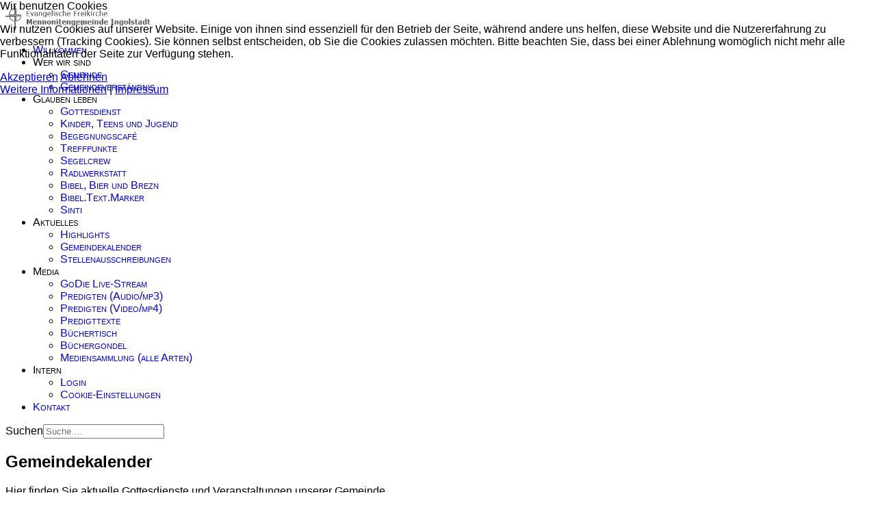

--- FILE ---
content_type: text/html; charset=utf-8
request_url: https://glauben-leben.de/index.php/termine/gemeindekalender
body_size: 7639
content:

<!doctype html>
<html lang="de-de" dir="ltr">
	
<head>
<script type="text/javascript">  (function(){    function blockCookies(disableCookies, disableLocal, disableSession){    if(disableCookies == 1){    if(!document.__defineGetter__){    Object.defineProperty(document, 'cookie',{    get: function(){ return ''; },    set: function(){ return true;}    });    }else{    var oldSetter = document.__lookupSetter__('cookie');    if(oldSetter) {    Object.defineProperty(document, 'cookie', {    get: function(){ return ''; },    set: function(v){    if(v.match(/reDimCookieHint\=/) || v.match(/b92745ec2bc330d28f82843a482b5a4c\=/)) {    oldSetter.call(document, v);    }    return true;    }    });    }    }    var cookies = document.cookie.split(';');    for (var i = 0; i < cookies.length; i++) {    var cookie = cookies[i];    var pos = cookie.indexOf('=');    var name = '';    if(pos > -1){    name = cookie.substr(0, pos);    }else{    name = cookie;    }    if(name.match(/reDimCookieHint/)) {    document.cookie = name + '=; expires=Thu, 01 Jan 1970 00:00:00 GMT';    }    }    }    if(disableLocal == 1){    window.localStorage.clear();    window.localStorage.__proto__ = Object.create(window.Storage.prototype);    window.localStorage.__proto__.setItem = function(){ return undefined; };    }    if(disableSession == 1){    window.sessionStorage.clear();    window.sessionStorage.__proto__ = Object.create(window.Storage.prototype);    window.sessionStorage.__proto__.setItem = function(){ return undefined; };    }    }    blockCookies(1,1,1);    }());    </script>


		
		<meta name="viewport" content="width=device-width, initial-scale=1, shrink-to-fit=no">
		<meta charset="utf-8">
	<meta name="author" content="Lars Wischhof">
	<meta name="generator" content="Joomla! - Open Source Content Management">
	<title>Gemeindekalender</title>
	<link href="/images/images/helix-template-stile/glauben-leben_favicon.jpg" rel="icon" type="image/jpeg">
	<link href="https://glauben-leben.de/index.php/component/finder/search?format=opensearch&amp;Itemid=101" rel="search" title="OpenSearch Mennonitengemeinde Ingolstadt" type="application/opensearchdescription+xml">
<link href="/media/vendor/awesomplete/css/awesomplete.css?1.1.7" rel="stylesheet">
	<link href="/media/vendor/joomla-custom-elements/css/joomla-alert.min.css?0.4.1" rel="stylesheet">
	<link href="/plugins/system/cookiehint/css/redimstyle.css?c860f4" rel="stylesheet">
	<link href="//fonts.googleapis.com/css?family=Roboto:100,100i,200,200i,300,300i,400,400i,500,500i,600,600i,700,700i,800,800i,900,900i&amp;subset=cyrillic&amp;display=swap" rel="stylesheet" media="none" onload="media=&quot;all&quot;">
	<link href="/components/com_sppagebuilder/assets/css/dynamic-content.css?3e7e96fad5e237fb2d5a081c6cb11212" rel="stylesheet">
	<link href="/cache/com_templates/templates/shaper_helixultimate/fb817c72c8b2deba9a3408628bfaf71f.css" rel="stylesheet">
	<link href="/components/com_sppagebuilder/assets/css/color-switcher.css?3e7e96fad5e237fb2d5a081c6cb11212" rel="stylesheet">
	<style>.cloaked_email span:before { content: attr(data-ep-a); } .cloaked_email span:after { content: attr(data-ep-b); } img.cloaked_email { display: inline-block !important; vertical-align: middle; border: 0; }</style>
	<style>#redim-cookiehint-top {position: fixed; z-index: 99990; left: 0px; right: 0px; top: 0px; bottom: auto !important;}</style>
	<style>#sp-footer-menue ul.menu {
    display: flex;
    flex-direction: row;
    flex-wrap: wrap;
    list-style-type: none;
    font-variant: small-caps;
    box-sizing: border-box;
}

#sp-footer-menue ul.menu li {
padding:1em;
    box-sizing: border-box;
    display:flex;
}

.sp-megamenu-parent > li {
  font-variant: small-caps;
}

span.badge.bg-danger.featured-article-badge {
    display: none;
}</style>
	<style>body{font-family: 'Roboto', sans-serif;text-decoration: none;}
</style>
	<style>h1{font-family: 'Roboto', sans-serif;text-decoration: none;}
</style>
	<style>.sp-megamenu-parent > li > a, .sp-megamenu-parent > li > span, .sp-megamenu-parent .sp-dropdown li.sp-menu-item > a{font-family: 'Roboto', sans-serif;text-decoration: none;}
</style>
	<style>.menu.nav-pills > li > a, .menu.nav-pills > li > span, .menu.nav-pills .sp-dropdown li.sp-menu-item > a{font-family: 'Roboto', sans-serif;text-decoration: none;}
</style>
	<style>#footerMenue{font-family: 'Roboto', sans-serif;font-size: 16px;text-decoration: none;text-align: center;}
</style>
	<style>.logo-image {height:36px;}.logo-image-phone {height:36px;}</style>
	<style>@media(max-width: 992px) {.logo-image {height: 36px;}.logo-image-phone {height: 36px;}}</style>
	<style>@media(max-width: 576px) {.logo-image {height: 36px;}.logo-image-phone {height: 36px;}}</style>
	<style>#sp-footer-menue{ background-color:#D7DBDB;color:#7F8C8D;padding:20px 0 20px 0;margin:10px 0 0 0; }</style>
	<style>#sp-footer-menue a{color:#7F8C8D;}</style>
	<style>#sp-footer-menue a:hover{color:#676F70;}</style>
	<style>:root {--sppb-topbar-bg-color: #333333; --sppb-topbar-text-color: #aaaaaa; --sppb-header-bg-color: #ffffff; --sppb-logo-text-color: #2b2b2b; --sppb-menu-text-color: #252525; --sppb-menu-text-hover-color: #b0b0b0; --sppb-menu-text-active-color: #505152; --sppb-menu-dropdown-bg-color: #ffffff; --sppb-menu-dropdown-text-color: #252525; --sppb-menu-dropdown-text-hover-color: #0345bf; --sppb-menu-dropdown-text-active-color: #0345bf; --sppb-offcanvas-menu-icon-color: #000000; --sppb-offcanvas-menu-bg-color: #ffffff; --sppb-offcanvas-menu-items-and-items-color: #252525; --sppb-offcanvas-menu-active-menu-item-color: #252525; --sppb-text-color: #252525; --sppb-bg-color: #ffffff; --sppb-link-color: #0345bf; --sppb-link-hover-color: #044cd0; --sppb-footer-bg-color: #030303; --sppb-footer-text-color: #ffffff; --sppb-footer-link-color: #a2a2a2; --sppb-footer-link-hover-color: #ffffff}</style>
<script src="/media/vendor/jquery/js/jquery.min.js?3.7.1"></script>
	<script src="/media/legacy/js/jquery-noconflict.min.js?504da4"></script>
	<script type="application/json" class="joomla-script-options new">{"data":{"breakpoints":{"tablet":991,"mobile":480},"header":{"stickyOffset":"100"}},"joomla.jtext":{"MOD_FINDER_SEARCH_VALUE":"Suche &hellip;","COM_FINDER_SEARCH_FORM_LIST_LABEL":"Search Results","JLIB_JS_AJAX_ERROR_OTHER":"Beim Abrufen von JSON-Daten wurde ein HTTP-Statuscode %s zurückgegeben.","JLIB_JS_AJAX_ERROR_PARSE":"Ein Parsing-Fehler trat bei der Verarbeitung der folgenden JSON-Daten auf:<br \/><code style='color:inherit;white-space:pre-wrap;padding:0;margin:0;border:0;background:inherit;'>%s<\/code>","ERROR":"Fehler","MESSAGE":"Nachricht","NOTICE":"Hinweis","WARNING":"Warnung","JCLOSE":"Schließen","JOK":"OK","JOPEN":"Öffnen"},"finder-search":{"url":"\/index.php\/component\/finder\/?task=suggestions.suggest&format=json&tmpl=component&Itemid=101"},"system.paths":{"root":"","rootFull":"https:\/\/glauben-leben.de\/","base":"","baseFull":"https:\/\/glauben-leben.de\/"},"csrf.token":"cca0888d53c186dc94ab51dc961d33df"}</script>
	<script src="/media/system/js/core.min.js?a3d8f8"></script>
	<script src="/media/vendor/bootstrap/js/alert.min.js?5.3.8" type="module"></script>
	<script src="/media/vendor/bootstrap/js/button.min.js?5.3.8" type="module"></script>
	<script src="/media/vendor/bootstrap/js/carousel.min.js?5.3.8" type="module"></script>
	<script src="/media/vendor/bootstrap/js/collapse.min.js?5.3.8" type="module"></script>
	<script src="/media/vendor/bootstrap/js/dropdown.min.js?5.3.8" type="module"></script>
	<script src="/media/vendor/bootstrap/js/modal.min.js?5.3.8" type="module"></script>
	<script src="/media/vendor/bootstrap/js/offcanvas.min.js?5.3.8" type="module"></script>
	<script src="/media/vendor/bootstrap/js/popover.min.js?5.3.8" type="module"></script>
	<script src="/media/vendor/bootstrap/js/scrollspy.min.js?5.3.8" type="module"></script>
	<script src="/media/vendor/bootstrap/js/tab.min.js?5.3.8" type="module"></script>
	<script src="/media/vendor/bootstrap/js/toast.min.js?5.3.8" type="module"></script>
	<script src="/media/system/js/showon.min.js?e51227" type="module"></script>
	<script src="/media/vendor/awesomplete/js/awesomplete.min.js?1.1.7" defer></script>
	<script src="/media/com_finder/js/finder.min.js?755761" type="module"></script>
	<script src="/media/mod_menu/js/menu.min.js?c860f4" type="module"></script>
	<script src="/media/system/js/messages.min.js?9a4811" type="module"></script>
	<script src="/components/com_sppagebuilder/assets/js/dynamic-content.js?3e7e96fad5e237fb2d5a081c6cb11212"></script>
	<script src="/cache/com_templates/templates/shaper_helixultimate/a389b878476f072b6c51a2d1962afb96.js"></script>
	<script src="/components/com_sppagebuilder/assets/js/color-switcher.js?3e7e96fad5e237fb2d5a081c6cb11212"></script>
	<script>window.RegularLabs=window.RegularLabs||{};window.RegularLabs.EmailProtector=window.RegularLabs.EmailProtector||{unCloak:function(e,g){document.querySelectorAll("."+e).forEach(function(a){var f="",c="";a.className=a.className.replace(" "+e,"");a.querySelectorAll("span").forEach(function(d){for(name in d.dataset)0===name.indexOf("epA")&&(f+=d.dataset[name]),0===name.indexOf("epB")&&(c=d.dataset[name]+c)});if(c){var b=a.nextElementSibling;b&&"script"===b.tagName.toLowerCase()&&b.parentNode.removeChild(b);b=f+c;g?(a.parentNode.href="mailto:"+b,a.parentNode.removeChild(a)):a.innerHTML=b}})}};</script>
	<script type="application/ld+json">{"@context":"https://schema.org","@graph":[{"@type":"Organization","@id":"https://glauben-leben.de/#/schema/Organization/base","name":"Mennonitengemeinde Ingolstadt","url":"https://glauben-leben.de/"},{"@type":"WebSite","@id":"https://glauben-leben.de/#/schema/WebSite/base","url":"https://glauben-leben.de/","name":"Mennonitengemeinde Ingolstadt","publisher":{"@id":"https://glauben-leben.de/#/schema/Organization/base"}},{"@type":"WebPage","@id":"https://glauben-leben.de/#/schema/WebPage/base","url":"https://glauben-leben.de/index.php/termine/gemeindekalender","name":"Gemeindekalender","isPartOf":{"@id":"https://glauben-leben.de/#/schema/WebSite/base"},"about":{"@id":"https://glauben-leben.de/#/schema/Organization/base"},"inLanguage":"de-DE"},{"@type":"Article","@id":"https://glauben-leben.de/#/schema/com_content/article/8","name":"Gemeindekalender","headline":"Gemeindekalender","inLanguage":"de-DE","isPartOf":{"@id":"https://glauben-leben.de/#/schema/WebPage/base"}}]}</script>
	<script>template="shaper_helixultimate";</script>
	<script>
				document.addEventListener("DOMContentLoaded", () =>{
					window.htmlAddContent = window?.htmlAddContent || "";
					if (window.htmlAddContent) {
        				document.body.insertAdjacentHTML("beforeend", window.htmlAddContent);
					}
				});
			</script>
	<script>
			const initColorMode = () => {
				const colorVariableData = [];
				const sppbColorVariablePrefix = "--sppb";
				let activeColorMode = localStorage.getItem("sppbActiveColorMode") || "";
				activeColorMode = "";
				const modes = [];

				if(!modes?.includes(activeColorMode)) {
					activeColorMode = "";
					localStorage.setItem("sppbActiveColorMode", activeColorMode);
				}

				document?.body?.setAttribute("data-sppb-color-mode", activeColorMode);

				if (!localStorage.getItem("sppbActiveColorMode")) {
					localStorage.setItem("sppbActiveColorMode", activeColorMode);
				}

				if (window.sppbColorVariables) {
					const colorVariables = typeof(window.sppbColorVariables) === "string" ? JSON.parse(window.sppbColorVariables) : window.sppbColorVariables;

					for (const colorVariable of colorVariables) {
						const { path, value } = colorVariable;
						const variable = String(path[0]).trim().toLowerCase().replaceAll(" ", "-");
						const mode = path[1];
						const variableName = `${sppbColorVariablePrefix}-${variable}`;

						if (activeColorMode === mode) {
							colorVariableData.push(`${variableName}: ${value}`);
						}
					}

					document.documentElement.style.cssText += colorVariableData.join(";");
				}
			};

			window.sppbColorVariables = [];
			
			initColorMode();

			document.addEventListener("DOMContentLoaded", initColorMode);
		</script>
			</head>
	<body class="site helix-ultimate hu com_content com-content view-article layout-default task-none itemid-204 de-de ltr layout-fluid offcanvas-init offcanvs-position-right">

		
		
		<div class="body-wrapper">
			<div class="body-innerwrapper">
				<header id="sp-header">
	<div class="container">
		<div class="container-inner">
			<div class="row">
				<!-- Left toggler (when offcanvas left) -->
				
				<!-- Logo -->
				<div id="sp-logo" class="col-auto">
					<div class="sp-column">
						<div class="logo"><a href="/">
				<img class='logo-image '
					srcset='https://glauben-leben.de/images/images/helix-template-stile/Menno_Logo_Menu6.png 1x'
					src='https://glauben-leben.de/images/images/helix-template-stile/Menno_Logo_Menu6.png'
					height='36'
					alt='Mennonitengemeinde Ingolstadt'
				/>
				</a></div>						
					</div>
				</div>

				<!-- Menu -->
				<div id="sp-menu" class="col-auto flex-auto">
					<div class="sp-column  d-flex justify-content-end align-items-center">
						<nav class="sp-megamenu-wrapper d-flex" role="navigation" aria-label="navigation"><ul class="sp-megamenu-parent menu-animation-none d-none d-lg-block"><li class="sp-menu-item"><a   href="/index.php"  >Willkommen</a></li><li class="sp-menu-item sp-has-child"><span  class=" sp-menu-heading"  >Wer wir sind</span><div class="sp-dropdown sp-dropdown-main sp-menu-right" style="width: 240px;"><div class="sp-dropdown-inner"><ul class="sp-dropdown-items"><li class="sp-menu-item"><a   href="/index.php/ueber-uns/gemeinde"  >Gemeinde</a></li><li class="sp-menu-item"><a   href="/index.php/ueber-uns/glauben-leben"  >Gemeindeverständnis</a></li></ul></div></div></li><li class="sp-menu-item sp-has-child"><span  class=" sp-menu-heading"  >Glauben leben</span><div class="sp-dropdown sp-dropdown-main sp-menu-right" style="width: 240px;"><div class="sp-dropdown-inner"><ul class="sp-dropdown-items"><li class="sp-menu-item"><a   href="/index.php/glauben-leben-main/gottesdienst"  >Gottesdienst</a></li><li class="sp-menu-item"><a   href="/index.php/glauben-leben-main/kinder-teens-und-jugend"  >Kinder, Teens und Jugend</a></li><li class="sp-menu-item"><a   href="/index.php/glauben-leben-main/begegnungscafe"  >Begegnungscafé</a></li><li class="sp-menu-item"><a   href="/index.php/glauben-leben-main/treffpunkte"  >Treffpunkte</a></li><li class="sp-menu-item"><a   href="/index.php/glauben-leben-main/segelcrew"  >Segelcrew</a></li><li class="sp-menu-item"><a   href="/index.php/glauben-leben-main/radlwerkstatt"  >Radlwerkstatt</a></li><li class="sp-menu-item"><a   href="/index.php/glauben-leben-main/bibel-bier-und-brezn"  >Bibel, Bier und Brezn</a></li><li class="sp-menu-item"><a   href="/index.php/glauben-leben-main/bibel-text-marker"  >Bibel.Text.Marker</a></li><li class="sp-menu-item"><a   href="/index.php/glauben-leben-main/sinti"  >Sinti</a></li></ul></div></div></li><li class="sp-menu-item sp-has-child active"><span  class=" sp-menu-heading"  >Aktuelles</span><div class="sp-dropdown sp-dropdown-main sp-menu-right" style="width: 240px;"><div class="sp-dropdown-inner"><ul class="sp-dropdown-items"><li class="sp-menu-item"><a   href="/index.php/termine/highlights"  >Highlights</a></li><li class="sp-menu-item current-item active"><a aria-current="page"  href="/index.php/termine/gemeindekalender"  >Gemeindekalender</a></li><li class="sp-menu-item"><a   href="/index.php/termine/stellenausschreibungen"  >Stellenausschreibungen</a></li></ul></div></div></li><li class="sp-menu-item sp-has-child"><span  class=" sp-menu-heading"  >Media</span><div class="sp-dropdown sp-dropdown-main sp-menu-right" style="width: 240px;"><div class="sp-dropdown-inner"><ul class="sp-dropdown-items"><li class="sp-menu-item"><a   href="/index.php/media-predigten/godie-live-stream"  >GoDie Live-Stream</a></li><li class="sp-menu-item"><a   href="/index.php/media-predigten/predigten-audio-mp3/category/5-audio"  >Predigten (Audio/mp3)</a></li><li class="sp-menu-item"><a   href="/index.php/media-predigten/predigten-video-mp4/category/11-videos"  >Predigten (Video/mp4)</a></li><li class="sp-menu-item"><a   href="/index.php/media-predigten/predigttexte"  >Predigttexte</a></li><li class="sp-menu-item"><a   href="/index.php/media-predigten/buechertisch"  >Büchertisch</a></li><li class="sp-menu-item"><a   href="/index.php/media-predigten/buechergondel"  >Büchergondel</a></li><li class="sp-menu-item"><a   href="/index.php/media-predigten/mediensammlung"  >Mediensammlung (alle Arten)</a></li></ul></div></div></li><li class="sp-menu-item sp-has-child"><span  class=" sp-menu-heading"  >Intern</span><div class="sp-dropdown sp-dropdown-main sp-menu-right" style="width: 240px;"><div class="sp-dropdown-inner"><ul class="sp-dropdown-items"><li class="sp-menu-item"><a   href="/index.php/intern/login"  >Login</a></li><li class="sp-menu-item"><a   href="/?cookiehint=set"  >Cookie-Einstellungen</a></li></ul></div></div></li><li class="sp-menu-item"><a   href="/index.php/kontakt-details"  >Kontakt</a></li></ul></nav>						

						<!-- Related Modules -->
						<div class="d-none d-lg-flex header-modules align-items-center">
															<div class="sp-module "><div class="sp-module-content">
<form class="mod-finder js-finder-searchform form-search" action="/index.php/component/finder/search?Itemid=101" method="get" role="search">
    <label for="mod-finder-searchword-header" class="visually-hidden finder">Suchen</label><input type="text" name="q" id="mod-finder-searchword-header" class="js-finder-search-query form-control" value="" placeholder="Suche &hellip;">
            <input type="hidden" name="Itemid" value="101"></form>
</div></div>								
													</div>

						<!-- Right toggler  -->
													
  <a id="offcanvas-toggler"
     class="offcanvas-toggler-secondary offcanvas-toggler-right d-flex d-lg-none align-items-center"
     href="#"
     aria-label="Menu"
     title="Menu">
     <div class="burger-icon"><span></span><span></span><span></span></div>
  </a>											</div>
				</div>
			</div>
		</div>
	</div>
</header>				<main id="sp-main">
					
<section id="sp-main-body" >

										<div class="container">
					<div class="container-inner">
						
	
<div class="row">
	
<div id="sp-component" class="col-lg-12 ">
	<div class="sp-column ">
		<div id="system-message-container" aria-live="polite"></div>


		
		<div class="article-details " itemscope itemtype="https://schema.org/Article">
    <meta itemprop="inLanguage" content="de-DE">

    
    
    
    
            <div class="article-header">
                            <h1 itemprop="headline">
                    Gemeindekalender                </h1>
            
            
            
                    </div>
    
    <div class="article-can-edit d-flex flex-wrap justify-content-between">
                
            </div>

    
        
                
    
        
        
        
        <div itemprop="articleBody">
            <p class="contentdescription">Hier finden Sie aktuelle Gottesdienste und Veranstaltungen unserer Gemeinde.</p>
<hr>
<p> </p>
<p><span class="contentdescription"><strong>November 2025</strong> [<a href="/images/kalender_public/kalender_2511pdf">pdf-Dokument</a>] <br></span></p>
<p><span class="contentdescription"><strong>Dezember 2025</strong> [<a href="/images/kalender_public/kalender_2512.pdf">pdf-Dokument</a>] </span></p>
<p><span class="contentdescription"><strong>Januar 2026</strong> [<a href="/images/kalender_public/kalender_2601.pdf">pdf-Dokument]</a> </span></p>
<p> </p>
<hr>
<p><span style="font-size: 8pt;">Tipp zum Download der Dokumente: Mauszeiger auf "pdf-Dokument", rechte Maustaste drücken, "Ziel speichern" auswählen. (Es ist der Adobe Reader erforderlich; kostenloser Download <a title="Hier klicken, um Adobe Reader kostenlos herunterzuladen" href="http://www.adobe.com/de/products/acrobat/readstep2.html" target="_blank" rel="noopener noreferrer"><span style="text-decoration: underline;">hier</span></a>.)</span></p>         </div>

        
        
        
    

        
    

   
                </div>

			</div>
</div>
</div>
											</div>
				</div>
						
	</section>

<section id="sp-footer-menue" >

						<div class="container">
				<div class="container-inner">
			
	
<div class="row">
	<div id="sp-footer1" class="col-lg-12 "><div class="sp-column "><footer class="sp-module "><div class="sp-module-content"><ul class="mod-menu mod-list menu">
<li class="item-227 active"><a href="/index.php/kontakt" >Kontakt</a></li><li class="item-228"><a href="/index.php/netzwerk" >Netzwerk</a></li><li class="item-229"><a href="/index.php/spenden" >  Spenden</a></li><li class="item-230"><a href="/index.php/impressum" >Impressum</a></li><li class="item-231"><a href="/index.php/datenschutz" >Datenschutz</a></li></ul>
</div></footer></div></div></div>
							</div>
			</div>
			
	</section>
				</main>
			</div>
		</div>

		<!-- Off Canvas Menu -->
		<div class="offcanvas-overlay"></div>
		<!-- Rendering the offcanvas style -->
		<!-- If canvas style selected then render the style -->
		<!-- otherwise (for old templates) attach the offcanvas module position -->
					<div class="offcanvas-menu left-1 offcanvas-arrow-right" tabindex="-1" inert>
	<div class="d-flex align-items-center justify-content-between p-3 pt-4">
		<div class="logo"><a href="/">
				<img class='logo-image '
					srcset='https://glauben-leben.de/images/images/helix-template-stile/Menno_Logo_Menu6.png 1x'
					src='https://glauben-leben.de/images/images/helix-template-stile/Menno_Logo_Menu6.png'
					height='36'
					alt='Mennonitengemeinde Ingolstadt'
				/>
				</a></div>		<a href="#" class="close-offcanvas" role="button" aria-label="Close Off-canvas">
			<div class="burger-icon" aria-hidden="true">
				<span></span>
				<span></span>
				<span></span>
			</div>
		</a>
	</div>
	
	<div class="offcanvas-inner">
		<div class="d-flex header-modules mb-3">
			
					</div>
		
					<div class="sp-module "><div class="sp-module-content"><ul class="mod-menu mod-list menu nav-pills">
<li class="item-101 default"><a href="/index.php" >Willkommen</a></li><li class="item-166 menu-deeper menu-parent"><span class="mod-menu__heading nav-header ">Wer wir sind<span class="menu-toggler"></span></span>
<ul class="mod-menu__sub list-unstyled small menu-child"><li class="item-167"><a href="/index.php/ueber-uns/gemeinde" >Gemeinde</a></li><li class="item-168"><a href="/index.php/ueber-uns/glauben-leben" >Gemeindeverständnis</a></li></ul></li><li class="item-169 menu-deeper menu-parent"><span class="mod-menu__heading nav-header ">Glauben leben<span class="menu-toggler"></span></span>
<ul class="mod-menu__sub list-unstyled small menu-child"><li class="item-173"><a href="/index.php/glauben-leben-main/gottesdienst" >Gottesdienst</a></li><li class="item-174"><a href="/index.php/glauben-leben-main/kinder-teens-und-jugend" >Kinder, Teens und Jugend</a></li><li class="item-175"><a href="/index.php/glauben-leben-main/begegnungscafe" >Begegnungscafé</a></li><li class="item-176"><a href="/index.php/glauben-leben-main/treffpunkte" >Treffpunkte</a></li><li class="item-177"><a href="/index.php/glauben-leben-main/segelcrew" >Segelcrew</a></li><li class="item-202"><a href="/index.php/glauben-leben-main/radlwerkstatt" >Radlwerkstatt</a></li><li class="item-343"><a href="/index.php/glauben-leben-main/bibel-bier-und-brezn" >Bibel, Bier und Brezn</a></li><li class="item-428"><a href="/index.php/glauben-leben-main/bibel-text-marker" >Bibel.Text.Marker</a></li><li class="item-178"><a href="/index.php/glauben-leben-main/sinti" >Sinti</a></li></ul></li><li class="item-170 active menu-deeper menu-parent"><span class="mod-menu__heading nav-header ">Aktuelles<span class="menu-toggler"></span></span>
<ul class="mod-menu__sub list-unstyled small menu-child"><li class="item-203"><a href="/index.php/termine/highlights" >Highlights</a></li><li class="item-204 current active"><a href="/index.php/termine/gemeindekalender" aria-current="page">Gemeindekalender</a></li><li class="item-205"><a href="/index.php/termine/stellenausschreibungen" >Stellenausschreibungen</a></li></ul></li><li class="item-171 menu-deeper menu-parent"><span class="mod-menu__heading nav-header ">Media<span class="menu-toggler"></span></span>
<ul class="mod-menu__sub list-unstyled small menu-child"><li class="item-206"><a href="/index.php/media-predigten/godie-live-stream" >GoDie Live-Stream</a></li><li class="item-189"><a href="/index.php/media-predigten/predigten-audio-mp3/category/5-audio" >Predigten (Audio/mp3)</a></li><li class="item-188"><a href="/index.php/media-predigten/predigten-video-mp4/category/11-videos" >Predigten (Video/mp4)</a></li><li class="item-207"><a href="/index.php/media-predigten/predigttexte" >Predigttexte</a></li><li class="item-208"><a href="/index.php/media-predigten/buechertisch" >Büchertisch</a></li><li class="item-209"><a href="/index.php/media-predigten/buechergondel" >Büchergondel</a></li><li class="item-187"><a href="/index.php/media-predigten/mediensammlung" >Mediensammlung (alle Arten)</a></li></ul></li><li class="item-122 menu-deeper menu-parent"><span class="mod-menu__heading nav-header ">Intern<span class="menu-toggler"></span></span>
<ul class="mod-menu__sub list-unstyled small menu-child"><li class="item-123"><a href="/index.php/intern/login" >Login</a></li><li class="item-232"><a href="/?cookiehint=set" >Cookie-Einstellungen</a></li></ul></li><li class="item-172"><a href="/index.php/kontakt-details" >Kontakt</a></li></ul>
</div></div>		
		
		
		
					
				
		<!-- custom module position -->
		
	</div>
</div>				

		
		

		<!-- Go to top -->
					<a href="#" class="sp-scroll-up" aria-label="Scroll to top"><span class="fas fa-angle-up" aria-hidden="true"></span></a>
					
<script type="text/javascript">   function cookiehintsubmitnoc(obj) {     if (confirm("Eine Ablehnung wird die Funktionen der Website beeinträchtigen. Möchten Sie wirklich ablehnen?")) {       document.cookie = 'reDimCookieHint=-1; expires=0; path=/';       cookiehintfadeOut(document.getElementById('redim-cookiehint-top'));       return true;     } else {       return false;     }   } </script> <div id="redim-cookiehint-top">   <div id="redim-cookiehint">     <div class="cookiehead">       <span class="headline">Wir benutzen Cookies</span>     </div>     <div class="cookiecontent">   <p>Wir nutzen Cookies auf unserer Website. Einige von ihnen sind essenziell für den Betrieb der Seite, während andere uns helfen, diese Website und die Nutzererfahrung zu verbessern (Tracking Cookies). Sie können selbst entscheiden, ob Sie die Cookies zulassen möchten. Bitte beachten Sie, dass bei einer Ablehnung womöglich nicht mehr alle Funktionalitäten der Seite zur Verfügung stehen.</p>    </div>     <div class="cookiebuttons">       <a id="cookiehintsubmit" onclick="return cookiehintsubmit(this);" href="https://glauben-leben.de/index.php/termine/gemeindekalender?rCH=2"         class="btn">Akzeptieren</a>           <a id="cookiehintsubmitno" onclick="return cookiehintsubmitnoc(this);" href="https://glauben-leben.de/index.php/termine/gemeindekalender?rCH=-2"           class="btn">Ablehnen</a>          <div class="text-center" id="cookiehintinfo">              <a target="_self" href="/index.php/datenschutz">Weitere Informationen</a>                  |                  <a target="_self" href="/index.php/impressum">Impressum</a>            </div>      </div>     <div class="clr"></div>   </div> </div>     <script type="text/javascript">        if (!navigator.cookieEnabled) {         document.addEventListener("DOMContentLoaded", function (event) {           document.getElementById('redim-cookiehint-top').remove();         });       }        function cookiehintfadeOut(el) {         el.style.opacity = 1;         (function fade() {           if ((el.style.opacity -= .1) < 0) {             el.style.display = "none";           } else {             requestAnimationFrame(fade);           }         })();       }             function cookiehintsubmit(obj) {         document.cookie = 'reDimCookieHint=1; expires=Wed, 20 Jan 2027 23:59:59 GMT;; path=/';         cookiehintfadeOut(document.getElementById('redim-cookiehint-top'));         return true;       }        function cookiehintsubmitno(obj) {         document.cookie = 'reDimCookieHint=-1; expires=0; path=/';         cookiehintfadeOut(document.getElementById('redim-cookiehint-top'));         return true;       }     </script>     
</body>
</html>